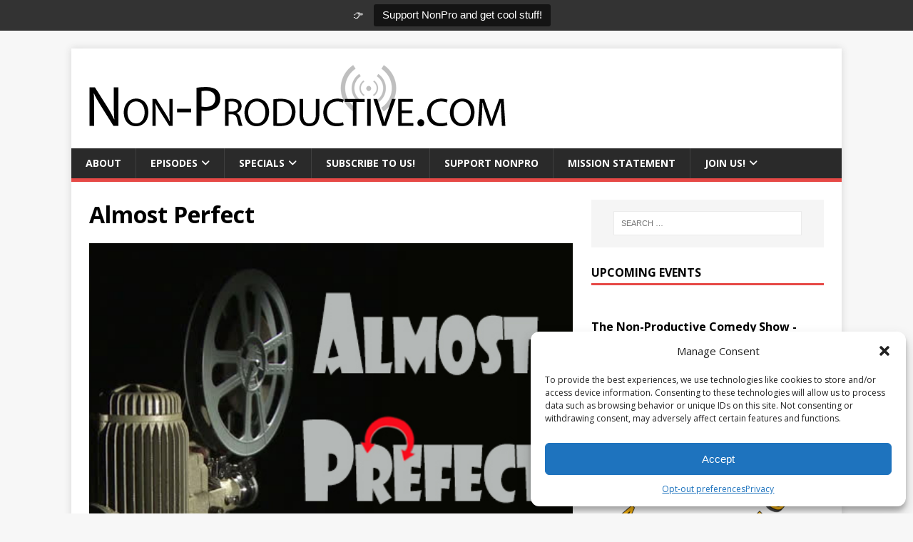

--- FILE ---
content_type: text/html; charset=UTF-8
request_url: https://non-productive.com/movies-that-were-almost-perfect-but-not-quite/almost-perfect/
body_size: 17480
content:
<!DOCTYPE html>
<html class="no-js" lang="en-US">
<head>
<meta charset="UTF-8">
<meta name="viewport" content="width=device-width, initial-scale=1.0">
<link rel="profile" href="https://gmpg.org/xfn/11" />
<meta name='robots' content='index, follow, max-image-preview:large, max-snippet:-1, max-video-preview:-1' />
	<style>img:is([sizes="auto" i], [sizes^="auto," i]) { contain-intrinsic-size: 3000px 1500px }</style>
	
	<!-- This site is optimized with the Yoast SEO plugin v25.3 - https://yoast.com/wordpress/plugins/seo/ -->
	<title>Almost Perfect - Non-Productive.com</title>
	<link rel="canonical" href="https://non-productive.com/movies-that-were-almost-perfect-but-not-quite/almost-perfect/" />
	<meta property="og:locale" content="en_US" />
	<meta property="og:type" content="article" />
	<meta property="og:title" content="Almost Perfect - Non-Productive.com" />
	<meta property="og:url" content="https://non-productive.com/movies-that-were-almost-perfect-but-not-quite/almost-perfect/" />
	<meta property="og:site_name" content="Non-Productive.com" />
	<meta property="article:publisher" content="https://facebook.com/NonPro" />
	<meta property="og:image" content="https://non-productive.com/movies-that-were-almost-perfect-but-not-quite/almost-perfect" />
	<meta property="og:image:width" content="480" />
	<meta property="og:image:height" content="480" />
	<meta property="og:image:type" content="image/jpeg" />
	<meta name="twitter:card" content="summary_large_image" />
	<meta name="twitter:site" content="@NonPro" />
	<script type="application/ld+json" class="yoast-schema-graph">{"@context":"https://schema.org","@graph":[{"@type":"WebPage","@id":"https://non-productive.com/movies-that-were-almost-perfect-but-not-quite/almost-perfect/","url":"https://non-productive.com/movies-that-were-almost-perfect-but-not-quite/almost-perfect/","name":"Almost Perfect - Non-Productive.com","isPartOf":{"@id":"https://non-productive.com/#website"},"primaryImageOfPage":{"@id":"https://non-productive.com/movies-that-were-almost-perfect-but-not-quite/almost-perfect/#primaryimage"},"image":{"@id":"https://non-productive.com/movies-that-were-almost-perfect-but-not-quite/almost-perfect/#primaryimage"},"thumbnailUrl":"https://non-productive.com/wp-content/uploads/2017/05/Almost-Perfect.jpg","datePublished":"2017-05-11T17:23:35+00:00","breadcrumb":{"@id":"https://non-productive.com/movies-that-were-almost-perfect-but-not-quite/almost-perfect/#breadcrumb"},"inLanguage":"en-US","potentialAction":[{"@type":"ReadAction","target":["https://non-productive.com/movies-that-were-almost-perfect-but-not-quite/almost-perfect/"]}]},{"@type":"ImageObject","inLanguage":"en-US","@id":"https://non-productive.com/movies-that-were-almost-perfect-but-not-quite/almost-perfect/#primaryimage","url":"https://non-productive.com/wp-content/uploads/2017/05/Almost-Perfect.jpg","contentUrl":"https://non-productive.com/wp-content/uploads/2017/05/Almost-Perfect.jpg","width":480,"height":480},{"@type":"BreadcrumbList","@id":"https://non-productive.com/movies-that-were-almost-perfect-but-not-quite/almost-perfect/#breadcrumb","itemListElement":[{"@type":"ListItem","position":1,"name":"Home","item":"https://non-productive.com/"},{"@type":"ListItem","position":2,"name":"Movies that were ALMOST PERFECT (But Not Quite)!","item":"https://non-productive.com/movies-that-were-almost-perfect-but-not-quite/"},{"@type":"ListItem","position":3,"name":"Almost Perfect"}]},{"@type":"WebSite","@id":"https://non-productive.com/#website","url":"https://non-productive.com/","name":"Non-Productive.com","description":"We put the &quot;CULT&quot; in Pop-Culture!","publisher":{"@id":"https://non-productive.com/#organization"},"potentialAction":[{"@type":"SearchAction","target":{"@type":"EntryPoint","urlTemplate":"https://non-productive.com/?s={search_term_string}"},"query-input":{"@type":"PropertyValueSpecification","valueRequired":true,"valueName":"search_term_string"}}],"inLanguage":"en-US"},{"@type":"Organization","@id":"https://non-productive.com/#organization","name":"Non-Productive.com","url":"https://non-productive.com/","logo":{"@type":"ImageObject","inLanguage":"en-US","@id":"https://non-productive.com/#/schema/logo/image/","url":"https://non-productive.com/wp-content/uploads/2013/10/Non-Productive-Antenna.gif","contentUrl":"https://non-productive.com/wp-content/uploads/2013/10/Non-Productive-Antenna.gif","width":600,"height":100,"caption":"Non-Productive.com"},"image":{"@id":"https://non-productive.com/#/schema/logo/image/"},"sameAs":["https://facebook.com/NonPro","https://x.com/NonPro","https://instagram.com/NonProShow","https://youtube.com/NonProductive"]}]}</script>
	<!-- / Yoast SEO plugin. -->


<link rel='dns-prefetch' href='//js.stripe.com' />
<link rel='dns-prefetch' href='//stats.wp.com' />
<link rel='dns-prefetch' href='//fonts.googleapis.com' />
<link rel='dns-prefetch' href='//use.fontawesome.com' />
<link rel="alternate" type="application/rss+xml" title="Non-Productive.com &raquo; Feed" href="https://non-productive.com/feed/" />
<link rel="alternate" type="application/rss+xml" title="Non-Productive.com &raquo; Comments Feed" href="https://non-productive.com/comments/feed/" />
<link rel="alternate" type="application/rss+xml" title="Non-Productive.com &raquo; Almost Perfect Comments Feed" href="https://non-productive.com/movies-that-were-almost-perfect-but-not-quite/almost-perfect/feed/" />
<meta name="generator" content="Event Espresso Version 4.10.46.decaf" />
<style id='classic-theme-styles-inline-css' type='text/css'>
/*! This file is auto-generated */
.wp-block-button__link{color:#fff;background-color:#32373c;border-radius:9999px;box-shadow:none;text-decoration:none;padding:calc(.667em + 2px) calc(1.333em + 2px);font-size:1.125em}.wp-block-file__button{background:#32373c;color:#fff;text-decoration:none}
</style>
<style id='jetpack-sharing-buttons-style-inline-css' type='text/css'>
.jetpack-sharing-buttons__services-list{display:flex;flex-direction:row;flex-wrap:wrap;gap:0;list-style-type:none;margin:5px;padding:0}.jetpack-sharing-buttons__services-list.has-small-icon-size{font-size:12px}.jetpack-sharing-buttons__services-list.has-normal-icon-size{font-size:16px}.jetpack-sharing-buttons__services-list.has-large-icon-size{font-size:24px}.jetpack-sharing-buttons__services-list.has-huge-icon-size{font-size:36px}@media print{.jetpack-sharing-buttons__services-list{display:none!important}}.editor-styles-wrapper .wp-block-jetpack-sharing-buttons{gap:0;padding-inline-start:0}ul.jetpack-sharing-buttons__services-list.has-background{padding:1.25em 2.375em}
</style>
<style id='global-styles-inline-css' type='text/css'>
:root{--wp--preset--aspect-ratio--square: 1;--wp--preset--aspect-ratio--4-3: 4/3;--wp--preset--aspect-ratio--3-4: 3/4;--wp--preset--aspect-ratio--3-2: 3/2;--wp--preset--aspect-ratio--2-3: 2/3;--wp--preset--aspect-ratio--16-9: 16/9;--wp--preset--aspect-ratio--9-16: 9/16;--wp--preset--color--black: #000000;--wp--preset--color--cyan-bluish-gray: #abb8c3;--wp--preset--color--white: #ffffff;--wp--preset--color--pale-pink: #f78da7;--wp--preset--color--vivid-red: #cf2e2e;--wp--preset--color--luminous-vivid-orange: #ff6900;--wp--preset--color--luminous-vivid-amber: #fcb900;--wp--preset--color--light-green-cyan: #7bdcb5;--wp--preset--color--vivid-green-cyan: #00d084;--wp--preset--color--pale-cyan-blue: #8ed1fc;--wp--preset--color--vivid-cyan-blue: #0693e3;--wp--preset--color--vivid-purple: #9b51e0;--wp--preset--gradient--vivid-cyan-blue-to-vivid-purple: linear-gradient(135deg,rgba(6,147,227,1) 0%,rgb(155,81,224) 100%);--wp--preset--gradient--light-green-cyan-to-vivid-green-cyan: linear-gradient(135deg,rgb(122,220,180) 0%,rgb(0,208,130) 100%);--wp--preset--gradient--luminous-vivid-amber-to-luminous-vivid-orange: linear-gradient(135deg,rgba(252,185,0,1) 0%,rgba(255,105,0,1) 100%);--wp--preset--gradient--luminous-vivid-orange-to-vivid-red: linear-gradient(135deg,rgba(255,105,0,1) 0%,rgb(207,46,46) 100%);--wp--preset--gradient--very-light-gray-to-cyan-bluish-gray: linear-gradient(135deg,rgb(238,238,238) 0%,rgb(169,184,195) 100%);--wp--preset--gradient--cool-to-warm-spectrum: linear-gradient(135deg,rgb(74,234,220) 0%,rgb(151,120,209) 20%,rgb(207,42,186) 40%,rgb(238,44,130) 60%,rgb(251,105,98) 80%,rgb(254,248,76) 100%);--wp--preset--gradient--blush-light-purple: linear-gradient(135deg,rgb(255,206,236) 0%,rgb(152,150,240) 100%);--wp--preset--gradient--blush-bordeaux: linear-gradient(135deg,rgb(254,205,165) 0%,rgb(254,45,45) 50%,rgb(107,0,62) 100%);--wp--preset--gradient--luminous-dusk: linear-gradient(135deg,rgb(255,203,112) 0%,rgb(199,81,192) 50%,rgb(65,88,208) 100%);--wp--preset--gradient--pale-ocean: linear-gradient(135deg,rgb(255,245,203) 0%,rgb(182,227,212) 50%,rgb(51,167,181) 100%);--wp--preset--gradient--electric-grass: linear-gradient(135deg,rgb(202,248,128) 0%,rgb(113,206,126) 100%);--wp--preset--gradient--midnight: linear-gradient(135deg,rgb(2,3,129) 0%,rgb(40,116,252) 100%);--wp--preset--font-size--small: 13px;--wp--preset--font-size--medium: 20px;--wp--preset--font-size--large: 36px;--wp--preset--font-size--x-large: 42px;--wp--preset--spacing--20: 0.44rem;--wp--preset--spacing--30: 0.67rem;--wp--preset--spacing--40: 1rem;--wp--preset--spacing--50: 1.5rem;--wp--preset--spacing--60: 2.25rem;--wp--preset--spacing--70: 3.38rem;--wp--preset--spacing--80: 5.06rem;--wp--preset--shadow--natural: 6px 6px 9px rgba(0, 0, 0, 0.2);--wp--preset--shadow--deep: 12px 12px 50px rgba(0, 0, 0, 0.4);--wp--preset--shadow--sharp: 6px 6px 0px rgba(0, 0, 0, 0.2);--wp--preset--shadow--outlined: 6px 6px 0px -3px rgba(255, 255, 255, 1), 6px 6px rgba(0, 0, 0, 1);--wp--preset--shadow--crisp: 6px 6px 0px rgba(0, 0, 0, 1);}:where(.is-layout-flex){gap: 0.5em;}:where(.is-layout-grid){gap: 0.5em;}body .is-layout-flex{display: flex;}.is-layout-flex{flex-wrap: wrap;align-items: center;}.is-layout-flex > :is(*, div){margin: 0;}body .is-layout-grid{display: grid;}.is-layout-grid > :is(*, div){margin: 0;}:where(.wp-block-columns.is-layout-flex){gap: 2em;}:where(.wp-block-columns.is-layout-grid){gap: 2em;}:where(.wp-block-post-template.is-layout-flex){gap: 1.25em;}:where(.wp-block-post-template.is-layout-grid){gap: 1.25em;}.has-black-color{color: var(--wp--preset--color--black) !important;}.has-cyan-bluish-gray-color{color: var(--wp--preset--color--cyan-bluish-gray) !important;}.has-white-color{color: var(--wp--preset--color--white) !important;}.has-pale-pink-color{color: var(--wp--preset--color--pale-pink) !important;}.has-vivid-red-color{color: var(--wp--preset--color--vivid-red) !important;}.has-luminous-vivid-orange-color{color: var(--wp--preset--color--luminous-vivid-orange) !important;}.has-luminous-vivid-amber-color{color: var(--wp--preset--color--luminous-vivid-amber) !important;}.has-light-green-cyan-color{color: var(--wp--preset--color--light-green-cyan) !important;}.has-vivid-green-cyan-color{color: var(--wp--preset--color--vivid-green-cyan) !important;}.has-pale-cyan-blue-color{color: var(--wp--preset--color--pale-cyan-blue) !important;}.has-vivid-cyan-blue-color{color: var(--wp--preset--color--vivid-cyan-blue) !important;}.has-vivid-purple-color{color: var(--wp--preset--color--vivid-purple) !important;}.has-black-background-color{background-color: var(--wp--preset--color--black) !important;}.has-cyan-bluish-gray-background-color{background-color: var(--wp--preset--color--cyan-bluish-gray) !important;}.has-white-background-color{background-color: var(--wp--preset--color--white) !important;}.has-pale-pink-background-color{background-color: var(--wp--preset--color--pale-pink) !important;}.has-vivid-red-background-color{background-color: var(--wp--preset--color--vivid-red) !important;}.has-luminous-vivid-orange-background-color{background-color: var(--wp--preset--color--luminous-vivid-orange) !important;}.has-luminous-vivid-amber-background-color{background-color: var(--wp--preset--color--luminous-vivid-amber) !important;}.has-light-green-cyan-background-color{background-color: var(--wp--preset--color--light-green-cyan) !important;}.has-vivid-green-cyan-background-color{background-color: var(--wp--preset--color--vivid-green-cyan) !important;}.has-pale-cyan-blue-background-color{background-color: var(--wp--preset--color--pale-cyan-blue) !important;}.has-vivid-cyan-blue-background-color{background-color: var(--wp--preset--color--vivid-cyan-blue) !important;}.has-vivid-purple-background-color{background-color: var(--wp--preset--color--vivid-purple) !important;}.has-black-border-color{border-color: var(--wp--preset--color--black) !important;}.has-cyan-bluish-gray-border-color{border-color: var(--wp--preset--color--cyan-bluish-gray) !important;}.has-white-border-color{border-color: var(--wp--preset--color--white) !important;}.has-pale-pink-border-color{border-color: var(--wp--preset--color--pale-pink) !important;}.has-vivid-red-border-color{border-color: var(--wp--preset--color--vivid-red) !important;}.has-luminous-vivid-orange-border-color{border-color: var(--wp--preset--color--luminous-vivid-orange) !important;}.has-luminous-vivid-amber-border-color{border-color: var(--wp--preset--color--luminous-vivid-amber) !important;}.has-light-green-cyan-border-color{border-color: var(--wp--preset--color--light-green-cyan) !important;}.has-vivid-green-cyan-border-color{border-color: var(--wp--preset--color--vivid-green-cyan) !important;}.has-pale-cyan-blue-border-color{border-color: var(--wp--preset--color--pale-cyan-blue) !important;}.has-vivid-cyan-blue-border-color{border-color: var(--wp--preset--color--vivid-cyan-blue) !important;}.has-vivid-purple-border-color{border-color: var(--wp--preset--color--vivid-purple) !important;}.has-vivid-cyan-blue-to-vivid-purple-gradient-background{background: var(--wp--preset--gradient--vivid-cyan-blue-to-vivid-purple) !important;}.has-light-green-cyan-to-vivid-green-cyan-gradient-background{background: var(--wp--preset--gradient--light-green-cyan-to-vivid-green-cyan) !important;}.has-luminous-vivid-amber-to-luminous-vivid-orange-gradient-background{background: var(--wp--preset--gradient--luminous-vivid-amber-to-luminous-vivid-orange) !important;}.has-luminous-vivid-orange-to-vivid-red-gradient-background{background: var(--wp--preset--gradient--luminous-vivid-orange-to-vivid-red) !important;}.has-very-light-gray-to-cyan-bluish-gray-gradient-background{background: var(--wp--preset--gradient--very-light-gray-to-cyan-bluish-gray) !important;}.has-cool-to-warm-spectrum-gradient-background{background: var(--wp--preset--gradient--cool-to-warm-spectrum) !important;}.has-blush-light-purple-gradient-background{background: var(--wp--preset--gradient--blush-light-purple) !important;}.has-blush-bordeaux-gradient-background{background: var(--wp--preset--gradient--blush-bordeaux) !important;}.has-luminous-dusk-gradient-background{background: var(--wp--preset--gradient--luminous-dusk) !important;}.has-pale-ocean-gradient-background{background: var(--wp--preset--gradient--pale-ocean) !important;}.has-electric-grass-gradient-background{background: var(--wp--preset--gradient--electric-grass) !important;}.has-midnight-gradient-background{background: var(--wp--preset--gradient--midnight) !important;}.has-small-font-size{font-size: var(--wp--preset--font-size--small) !important;}.has-medium-font-size{font-size: var(--wp--preset--font-size--medium) !important;}.has-large-font-size{font-size: var(--wp--preset--font-size--large) !important;}.has-x-large-font-size{font-size: var(--wp--preset--font-size--x-large) !important;}
:where(.wp-block-post-template.is-layout-flex){gap: 1.25em;}:where(.wp-block-post-template.is-layout-grid){gap: 1.25em;}
:where(.wp-block-columns.is-layout-flex){gap: 2em;}:where(.wp-block-columns.is-layout-grid){gap: 2em;}
:root :where(.wp-block-pullquote){font-size: 1.5em;line-height: 1.6;}
</style>
<style id='akismet-widget-style-inline-css' type='text/css'>

			.a-stats {
				--akismet-color-mid-green: #357b49;
				--akismet-color-white: #fff;
				--akismet-color-light-grey: #f6f7f7;

				max-width: 350px;
				width: auto;
			}

			.a-stats * {
				all: unset;
				box-sizing: border-box;
			}

			.a-stats strong {
				font-weight: 600;
			}

			.a-stats a.a-stats__link,
			.a-stats a.a-stats__link:visited,
			.a-stats a.a-stats__link:active {
				background: var(--akismet-color-mid-green);
				border: none;
				box-shadow: none;
				border-radius: 8px;
				color: var(--akismet-color-white);
				cursor: pointer;
				display: block;
				font-family: -apple-system, BlinkMacSystemFont, 'Segoe UI', 'Roboto', 'Oxygen-Sans', 'Ubuntu', 'Cantarell', 'Helvetica Neue', sans-serif;
				font-weight: 500;
				padding: 12px;
				text-align: center;
				text-decoration: none;
				transition: all 0.2s ease;
			}

			/* Extra specificity to deal with TwentyTwentyOne focus style */
			.widget .a-stats a.a-stats__link:focus {
				background: var(--akismet-color-mid-green);
				color: var(--akismet-color-white);
				text-decoration: none;
			}

			.a-stats a.a-stats__link:hover {
				filter: brightness(110%);
				box-shadow: 0 4px 12px rgba(0, 0, 0, 0.06), 0 0 2px rgba(0, 0, 0, 0.16);
			}

			.a-stats .count {
				color: var(--akismet-color-white);
				display: block;
				font-size: 1.5em;
				line-height: 1.4;
				padding: 0 13px;
				white-space: nowrap;
			}
		
</style>
<link rel='stylesheet' id='wpo_min-header-0-css' href='https://non-productive.com/wp-content/cache/wpo-minify/1749562614/assets/wpo-minify-header-56ec06df.min.css' type='text/css' media='all' />
<script type="text/javascript" src="https://non-productive.com/wp-includes/js/dist/hooks.min.js" id="wp-hooks-js"></script>
<script type="text/javascript" src="https://non-productive.com/wp-includes/js/dist/i18n.min.js" id="wp-i18n-js"></script>
<script type="text/javascript" id="wp-i18n-js-after">
/* <![CDATA[ */
wp.i18n.setLocaleData( { 'text direction\u0004ltr': [ 'ltr' ] } );
/* ]]> */
</script>
<script type="text/javascript" src="https://non-productive.com/wp-includes/js/jquery/jquery.min.js" id="jquery-core-js"></script>
<script type="text/javascript" src="https://non-productive.com/wp-includes/js/jquery/jquery-migrate.min.js" id="jquery-migrate-js"></script>
<script type="text/javascript" id="topbar_frontjs-js-extra">
/* <![CDATA[ */
var tpbr_settings = {"fixed":"fixed","user_who":"notloggedin","guests_or_users":"all","message":"\ud83d\udc49","status":"active","yn_button":"button","color":"#333333","button_text":"Support NonPro and get cool stuff!","button_url":"\/patreon","button_behavior":"samewindow","is_admin_bar":"no","detect_sticky":"0"};
/* ]]> */
</script>
<script type="text/javascript" src="https://non-productive.com/wp-content/plugins/top-bar/inc/../js/tpbr_front.min.js" id="topbar_frontjs-js"></script>
<script type="text/javascript" id="give-stripe-js-js-extra">
/* <![CDATA[ */
var give_stripe_vars = {"zero_based_currency":"","zero_based_currencies_list":["JPY","KRW","CLP","ISK","BIF","DJF","GNF","KHR","KPW","LAK","LKR","MGA","MZN","VUV"],"sitename":"","checkoutBtnTitle":"Donate","publishable_key":"pk_live_51Ncum2F9ZweeBzCF8Hva05A5RF3MDHWukg2bmNuAIdi6OQit5TXfOkd1k7PhyAD98ylMSt6e8trlQvUTTfJKzPFW00RwpaKJEm","checkout_image":"","checkout_address":"","checkout_processing_text":"Donation Processing...","give_version":"3.21.1","cc_fields_format":"multi","card_number_placeholder_text":"Card Number","card_cvc_placeholder_text":"CVC","donate_button_text":"Donate Now","element_font_styles":{"cssSrc":false},"element_base_styles":{"color":"#32325D","fontWeight":500,"fontSize":"16px","fontSmoothing":"antialiased","::placeholder":{"color":"#222222"},":-webkit-autofill":{"color":"#e39f48"}},"element_complete_styles":{},"element_empty_styles":{},"element_invalid_styles":{},"float_labels":"","base_country":"US","preferred_locale":"en"};
/* ]]> */
</script>
<script type="text/javascript" src="https://js.stripe.com/v3/" id="give-stripe-js-js"></script>
<script type="text/javascript" src="https://non-productive.com/wp-content/plugins/give/assets/dist/js/give-stripe.js" id="give-stripe-onpage-js-js"></script>
<script type="text/javascript" id="give-js-extra">
/* <![CDATA[ */
var give_global_vars = {"ajaxurl":"https:\/\/non-productive.com\/wp-admin\/admin-ajax.php","checkout_nonce":"8b777dcb6b","currency":"USD","currency_sign":"$","currency_pos":"before","thousands_separator":",","decimal_separator":".","no_gateway":"Please select a payment method.","bad_minimum":"The minimum custom donation amount for this form is","bad_maximum":"The maximum custom donation amount for this form is","general_loading":"Loading...","purchase_loading":"Please Wait...","textForOverlayScreen":"<h3>Processing...<\/h3><p>This will only take a second!<\/p>","number_decimals":"2","is_test_mode":"","give_version":"3.21.1","magnific_options":{"main_class":"give-modal","close_on_bg_click":false},"form_translation":{"payment-mode":"Please select payment mode.","give_first":"Please enter your first name.","give_last":"Please enter your last name.","give_email":"Please enter a valid email address.","give_user_login":"Invalid email address or username.","give_user_pass":"Enter a password.","give_user_pass_confirm":"Enter the password confirmation.","give_agree_to_terms":"You must agree to the terms and conditions."},"confirm_email_sent_message":"Please check your email and click on the link to access your complete donation history.","ajax_vars":{"ajaxurl":"https:\/\/non-productive.com\/wp-admin\/admin-ajax.php","ajaxNonce":"f686168551","loading":"Loading","select_option":"Please select an option","default_gateway":"paypal-commerce","permalinks":"1","number_decimals":2},"cookie_hash":"08ac83ec3396196aeabb9931ec45c57b","session_nonce_cookie_name":"wp-give_session_reset_nonce_08ac83ec3396196aeabb9931ec45c57b","session_cookie_name":"wp-give_session_08ac83ec3396196aeabb9931ec45c57b","delete_session_nonce_cookie":"0"};
var giveApiSettings = {"root":"https:\/\/non-productive.com\/wp-json\/give-api\/v2\/","rest_base":"give-api\/v2"};
/* ]]> */
</script>
<script type="text/javascript" src="https://non-productive.com/wp-content/plugins/give/assets/dist/js/give.js" id="give-js"></script>
<script type="text/javascript" id="mh-scripts-js-extra">
/* <![CDATA[ */
var mh_magazine = {"text":{"toggle_menu":"Toggle Menu"}};
/* ]]> */
</script>
<script type="text/javascript" src="https://non-productive.com/wp-content/themes/mh-magazine-lite/js/scripts.js" id="mh-scripts-js"></script>
<script type="text/javascript" src="https://non-productive.com/wp-content/plugins/simple-tags/assets/frontend/js/frontend.js" id="taxopress-frontend-js-js"></script>
<link rel="https://api.w.org/" href="https://non-productive.com/wp-json/" /><link rel="alternate" title="JSON" type="application/json" href="https://non-productive.com/wp-json/wp/v2/media/12427" /><link rel="EditURI" type="application/rsd+xml" title="RSD" href="https://non-productive.com/xmlrpc.php?rsd" />
<meta name="generator" content="WordPress 6.8.3" />
<meta name="generator" content="Seriously Simple Podcasting 3.10.3" />
<link rel='shortlink' href='https://non-productive.com/?p=12427' />
<link rel="alternate" title="oEmbed (JSON)" type="application/json+oembed" href="https://non-productive.com/wp-json/oembed/1.0/embed?url=https%3A%2F%2Fnon-productive.com%2Fmovies-that-were-almost-perfect-but-not-quite%2Falmost-perfect%2F" />
<link rel="alternate" title="oEmbed (XML)" type="text/xml+oembed" href="https://non-productive.com/wp-json/oembed/1.0/embed?url=https%3A%2F%2Fnon-productive.com%2Fmovies-that-were-almost-perfect-but-not-quite%2Falmost-perfect%2F&#038;format=xml" />

<link rel="alternate" type="application/rss+xml" title="Podcast RSS feed" href="https://non-productive.com/feed/podcast" />

<meta name="generator" content="Give v3.21.1" />
	<style>img#wpstats{display:none}</style>
					<style>.cmplz-hidden {
					display: none !important;
				}</style><!--[if lt IE 9]>
<script src="https://non-productive.com/wp-content/themes/mh-magazine-lite/js/css3-mediaqueries.js"></script>
<![endif]-->
<link rel="icon" href="https://non-productive.com/wp-content/uploads/2022/07/cropped-android-chrome-512x512-1-32x32.png" sizes="32x32" />
<link rel="icon" href="https://non-productive.com/wp-content/uploads/2022/07/cropped-android-chrome-512x512-1-192x192.png" sizes="192x192" />
<link rel="apple-touch-icon" href="https://non-productive.com/wp-content/uploads/2022/07/cropped-android-chrome-512x512-1-180x180.png" />
<meta name="msapplication-TileImage" content="https://non-productive.com/wp-content/uploads/2022/07/cropped-android-chrome-512x512-1-270x270.png" />
		<style type="text/css" id="wp-custom-css">
			.ee-event-datetimes-ul {
	display: none;
}		</style>
			<!-- Best Social Tools Stuff -->
<div id="fb-root"></div>
<script type="text/plain" data-service="facebook" data-category="marketing">(function(d, s, id) {
  var js, fjs = d.getElementsByTagName(s)[0];
  if (d.getElementById(id)) return;
  js = d.createElement(s); js.id = id;
  js.src = "//connect.facebook.net/en_US/all.js#xfbml=1&appId=6608613938";
  fjs.parentNode.insertBefore(js, fjs);
}(document, 'script', 'facebook-jssdk'));</script>
<script type="text/javascript">
  (function() {
    var po = document.createElement('script'); po.type = 'text/javascript'; po.async = true;
    po.src = 'https://apis.google.com/js/plusone.js';
    var s = document.getElementsByTagName('script')[0]; s.parentNode.insertBefore(po, s);
  })();
</script>
<!-- Place this Google Plus tag in the <head> of your document-->
<link href="https://plus.google.com/101943272386241859278/" rel="publisher" />
<script type="text/javascript" src="https://apis.google.com/js/plusone.js"></script>
	<!-- Best Social Tools Stuff End -->
	<!-- Listen Live Popup -->
<SCRIPT LANGUAGE="JavaScript">
<!-- Begin
function popUp(URL) {
day = new Date();
id = day.getTime();
eval("page" + id + " = window.open(URL, '" + id + "', 'toolbar=0,scrollbars=0,location=0,statusbar=0,menubar=0,resizable=0,width=900,height=650,left = 362,top = 334');");
}
// End -->
</script>
	<!-- Listen Live Popup End -->
<meta property="og:image" content="https://non-productive.com/wp-content/uploads/2015/03/NonPro-ITunes.jpg">
<meta property="og:image:type" content="image/jpg">
<meta property="og:image:width" content="1400">
<meta property="og:image:height" content="1400">
</head>
<body data-cmplz=1 id="mh-mobile" class="attachment wp-singular attachment-template-default single single-attachment postid-12427 attachmentid-12427 attachment-jpeg wp-custom-logo wp-theme-mh-magazine-lite wp-child-theme-nonpro_child mh-right-sb" itemscope="itemscope" itemtype="https://schema.org/WebPage">
<div class="mh-container mh-container-outer">
<div class="mh-header-mobile-nav mh-clearfix"></div>
<header class="mh-header" itemscope="itemscope" itemtype="https://schema.org/WPHeader">
	<div class="mh-container mh-container-inner mh-row mh-clearfix">
		<div class="mh-custom-header mh-clearfix">
<div class="mh-site-identity">
<div class="mh-site-logo" role="banner" itemscope="itemscope" itemtype="https://schema.org/Brand">
<a href="https://non-productive.com/" class="custom-logo-link" rel="home"><img width="600" height="100" src="https://non-productive.com/wp-content/uploads/2013/10/Non-Productive-Antenna.gif" class="custom-logo" alt="Non-Productive.com" decoding="async" fetchpriority="high" /></a></div>
</div>
</div>
	</div>
	<div class="mh-main-nav-wrap">
		<nav class="mh-navigation mh-main-nav mh-container mh-container-inner mh-clearfix" itemscope="itemscope" itemtype="https://schema.org/SiteNavigationElement">
			<div class="menu-main-menu-container"><ul id="menu-main-menu" class="menu"><li id="menu-item-9976" class="menu-item menu-item-type-post_type menu-item-object-page menu-item-9976"><a href="https://non-productive.com/about/">About</a></li>
<li id="menu-item-9991" class="menu-item menu-item-type-custom menu-item-object-custom menu-item-has-children menu-item-9991"><a href="/podcasts/">Episodes</a>
<ul class="sub-menu">
	<li id="menu-item-12437" class="menu-item menu-item-type-custom menu-item-object-custom menu-item-12437"><a href="/podcasts/"><i class="fab fa-microphone"></i> Latest Episodes!</a></li>
	<li id="menu-item-16634" class="menu-item menu-item-type-post_type menu-item-object-page menu-item-16634"><a href="https://non-productive.com/adventures-in-collecting/">🤖 Adventures in Collecting</a></li>
	<li id="menu-item-19921" class="menu-item menu-item-type-post_type menu-item-object-page menu-item-19921"><a href="https://non-productive.com/animelunch/">🇯🇵 Anime Lunch</a></li>
	<li id="menu-item-15468" class="menu-item menu-item-type-post_type menu-item-object-page menu-item-15468"><a href="https://non-productive.com/dnicrew/">🎲 *Dungeon Not Included</a></li>
	<li id="menu-item-15934" class="menu-item menu-item-type-post_type menu-item-object-page menu-item-15934"><a href="https://non-productive.com/honeymooners/">🌝 The Honeymooners Podcast</a></li>
	<li id="menu-item-10496" class="menu-item menu-item-type-post_type menu-item-object-page menu-item-10496"><a href="https://non-productive.com/nearmint/">💬 Near Mint</a></li>
	<li id="menu-item-19577" class="menu-item menu-item-type-post_type menu-item-object-page menu-item-19577"><a href="https://non-productive.com/pixelpitch/">🎮 Pixel Pitch Podcast</a></li>
	<li id="menu-item-16146" class="menu-item menu-item-type-post_type menu-item-object-page menu-item-16146"><a href="https://non-productive.com/sideadventures/">⚔️ Side Adventures</a></li>
	<li id="menu-item-14850" class="menu-item menu-item-type-post_type menu-item-object-page menu-item-14850"><a href="https://non-productive.com/snlnerds/">🤣 SNL Nerds</a></li>
	<li id="menu-item-12443" class="menu-item menu-item-type-post_type menu-item-object-page menu-item-12443"><a href="https://non-productive.com/trailerdump/">⏩ Trailer Dump</a></li>
	<li id="menu-item-12435" class="menu-item menu-item-type-custom menu-item-object-custom menu-item-has-children menu-item-12435"><a href="/episodes/"><i class="fab fa-vault"></i> Archived Series!</a>
	<ul class="sub-menu">
		<li id="menu-item-12448" class="menu-item menu-item-type-post_type menu-item-object-page menu-item-12448"><a href="https://non-productive.com/alternegro/">Alter Negro Show</a></li>
		<li id="menu-item-10726" class="menu-item menu-item-type-post_type menu-item-object-page menu-item-10726"><a href="https://non-productive.com/bestofthree/">Best of Three</a></li>
		<li id="menu-item-9979" class="menu-item menu-item-type-post_type menu-item-object-page menu-item-9979"><a href="https://non-productive.com/geekademia/">Geekademia</a></li>
		<li id="menu-item-9980" class="menu-item menu-item-type-post_type menu-item-object-page menu-item-9980"><a href="https://non-productive.com/linecutters/">Line Cutters</a></li>
		<li id="menu-item-9982" class="menu-item menu-item-type-post_type menu-item-object-page menu-item-9982"><a href="https://non-productive.com/loudidiots/">Loud Idiots</a></li>
		<li id="menu-item-13660" class="menu-item menu-item-type-post_type menu-item-object-page menu-item-13660"><a href="https://non-productive.com/playablecharacters/">Playable Characters</a></li>
		<li id="menu-item-13913" class="menu-item menu-item-type-post_type menu-item-object-page menu-item-13913"><a href="https://non-productive.com/wrestling-recap/">Wrestling Recap</a></li>
	</ul>
</li>
</ul>
</li>
<li id="menu-item-15084" class="menu-item menu-item-type-custom menu-item-object-custom menu-item-has-children menu-item-15084"><a href="/specials">Specials</a>
<ul class="sub-menu">
	<li id="menu-item-16073" class="menu-item menu-item-type-post_type menu-item-object-page menu-item-16073"><a href="https://non-productive.com/bookclub/">📚 Book Club!</a></li>
	<li id="menu-item-15085" class="menu-item menu-item-type-post_type menu-item-object-page menu-item-15085"><a href="https://non-productive.com/gamergrooves/">Gamer Grooves</a></li>
	<li id="menu-item-15097" class="menu-item menu-item-type-post_type menu-item-object-page menu-item-15097"><a href="https://non-productive.com/women-in-fiction/">March Madness: Women in Fiction</a></li>
</ul>
</li>
<li id="menu-item-11996" class="menu-item menu-item-type-post_type menu-item-object-page menu-item-11996"><a href="https://non-productive.com/subscribe/">Subscribe to Us!</a></li>
<li id="menu-item-11959" class="menu-item menu-item-type-custom menu-item-object-custom menu-item-11959"><a href="https://www.patreon.com/nonpro">Support NonPro</a></li>
<li id="menu-item-12728" class="menu-item menu-item-type-post_type menu-item-object-page menu-item-12728"><a href="https://non-productive.com/through-troubled-times-we-listen/">Mission Statement</a></li>
<li id="menu-item-15905" class="menu-item menu-item-type-post_type menu-item-object-page menu-item-has-children menu-item-15905"><a href="https://non-productive.com/club/">Join Us!</a>
<ul class="sub-menu">
	<li id="menu-item-15907" class="menu-item menu-item-type-custom menu-item-object-custom menu-item-15907"><a href="https://facebook.com/groups/nonpro">Facebook Group <i class="fab fa-facebook"></i></a></li>
	<li id="menu-item-15908" class="menu-item menu-item-type-custom menu-item-object-custom menu-item-15908"><a href="https://discord.gg/ZX6a8Ep">discord <i class="fab fa-discord"></i></a></li>
	<li id="menu-item-15906" class="menu-item menu-item-type-custom menu-item-object-custom menu-item-15906"><a href="https://www.reddit.com/r/NonPro">reddit <i class="fab fa-reddit"></i></a></li>
</ul>
</li>
</ul></div>		</nav>
	</div>
</header><div class="mh-wrapper mh-clearfix">
	<div id="main-content" class="mh-content" role="main">			<article id="post-12427" class="post-12427 attachment type-attachment status-inherit hentry">
				<header class="entry-header">
					<h1 class="entry-title">Almost Perfect</h1>				</header>
				<figure class="entry-thumbnail">
										<a href="https://non-productive.com/wp-content/uploads/2017/05/Almost-Perfect.jpg" title="Almost Perfect" rel="attachment" target="_blank">
						<img src="https://non-productive.com/wp-content/uploads/2017/05/Almost-Perfect.jpg" width="480" height="480" class="attachment-medium" alt="Almost Perfect" />
					</a>
									</figure>
							</article><nav class="mh-post-nav mh-row mh-clearfix" itemscope="itemscope" itemtype="https://schema.org/SiteNavigationElement">
<div class="mh-col-1-2 mh-post-nav-item mh-post-nav-prev">
<a href="https://non-productive.com/movies-that-were-almost-perfect-but-not-quite/"><span>Back to article</span></a></div>
<div class="mh-col-1-2 mh-post-nav-item mh-post-nav-next">
</div>
</nav>
<div id='facebook_comments' style=''><!--Facebook Comments By social Comments http://en.bainternet.info -->
<style type="text/css">.fb-comments, .fb-comments span, .fb-comments iframe {width: 100% !important;}</style>
<div id="fb-root"></div>
<script type="text/plain" data-service="facebook" data-category="marketing">(function(d, s, id) {
  var js, fjs = d.getElementsByTagName(s)[0];
  if (d.getElementById(id)) return;
  js = d.createElement(s); js.id = id;
  js.src = "//connect.facebook.net/en_US/all.js#xfbml=1&appId=";
  fjs.parentNode.insertBefore(js, fjs);
}(document, 'script', 'facebook-jssdk'));</script>
<div class="fb-comments" data-href="https://non-productive.com/movies-that-were-almost-perfect-but-not-quite/almost-perfect/"; data-width="470" data-order-by="reverse_time" data-num-posts="10" data-colorscheme="light"></div></div><!-- #facebook --><div id='gplus_comments' style=''><!--Google Plus Comments By social Comments http://en.bainternet.info -->
<style type="text/css">#gplus_comments, #plusonecomments, #plusonecomments iframe {width: 99% !important;}</style>
<script type="text/javascript" src="https://apis.google.com/js/plusone.js"></script>
<div id="plusonecomments"></div>
<script type="text/javascript">
  window.setTimeout(function() {
    var id = 'plusonecomments';
    var divWidth = document.getElementById(id).offsetWidth;
    var width = !!divWidth ? Math.min(divWidth, 750) : 600;
    var url = "https://non-productive.com/movies-that-were-almost-perfect-but-not-quite/almost-perfect/";
    var moderationUrl = "";
    var moderationMode = "FILTERED_POSTMOD";
    gapi.comments.render(id, {
        'href': url,
        'first_party_property': 'BLOGGER',
        'legacy_comment_moderation_url': moderationUrl,
        'view_type': moderationMode,
        'width': width,
        'height' : '200'
    });
  }, 10);
  //fix height and width
  jQuery(window).load(function() {
    jQuery("#plusonecomments").css({
        'height': '',
        'width' : '99%'
    });
    jQuery("#plusonecomments iframe").css({
        'height': '',
        'min-height': '300px',
        'width': '99%'
    });
    
  });
  function loog(){console.log('sssss');}
</script></div><!-- #gplus --><div id='wp_comments' style=''></div><!-- #wp --><div id='disqus_comments' style=''><!--Disqus Comments By social Comments http://en.bainternet.info -->
 <div id="disqus_thread"></div>
<script data-service="disqus" data-category="marketing" type="text/plain">
    var disqus_shortname = ''; 
    /* * * DON'T EDIT BELOW THIS LINE * * */
    (function() {
        var dsq = document.createElement('script'); dsq.type = 'text/javascript'; dsq.async = true;
        dsq.src = '//' + disqus_shortname + '.disqus.com/embed.js';
        (document.getElementsByTagName('head')[0] || document.getElementsByTagName('body')[0]).appendChild(dsq);
    })();
</script>
<noscript>Please enable JavaScript to view the <a href="http://disqus.com/?ref_noscript">comments powered by Disqus.</a></noscript></div><!-- #disqus -->	</div>
	<aside class="mh-widget-col-1 mh-sidebar" itemscope="itemscope" itemtype="https://schema.org/WPSideBar"><div id="search-2" class="mh-widget widget_search"><form role="search" method="get" class="search-form" action="https://non-productive.com/">
				<label>
					<span class="screen-reader-text">Search for:</span>
					<input type="search" class="search-field" placeholder="Search &hellip;" value="" name="s" />
				</label>
				<input type="submit" class="search-submit" value="Search" />
			</form></div><div id="ee-upcoming-events-widget-3" class="mh-widget widget_ee-upcoming-events-widget"><h4 class="mh-widget-title"><span class="mh-widget-title-inner"><a href="https://non-productive.com/events/">Upcoming Events</a></span></h4>
            <ul class="ee-upcoming-events-widget-ul">
                
                <li id="ee-upcoming-events-widget-li-23350" class="ee-upcoming-events-widget-li">
                    <h5 class="ee-upcoming-events-widget-title-h5">
                        <a class="ee-widget-event-name-a two-line" href="https://non-productive.com/events/the-non-productive-comedy-show-coming-soon/">
                            The Non-Productive Comedy Show - Coming Soon!
                        </a>
                    </h5>
                    
                <div class="ee-upcoming-events-widget-img-dv">
                    <a class="ee-upcoming-events-widget-img" href="https://non-productive.com/events/the-non-productive-comedy-show-coming-soon/">
                        <img width="300" height="300" src="https://non-productive.com/wp-content/uploads/2023/12/The-NonPro-Comedy-Show-Logo-300x300.png" class="attachment-medium size-medium wp-post-image" alt="" loading="lazy" />
                    </a>
                </div><ul id="ee-event-datetimes-ul-12427" class="ee-event-datetimes-ul ee-clearfix">
                    <li id="ee-event-datetimes-li-13" class="ee-event-datetimes-li ee-event-datetimes-li-DTU">
                        
                        <span class="dashicons dashicons-calendar"></span>
                        <span class="ee-event-datetimes-li-daterange">December&nbsp;14,&nbsp;2525</span>
                        <br />
                        <span class="dashicons dashicons-clock"></span>
                        <span class="ee-event-datetimes-li-timerange">8:00&nbsp;pm - 10:00&nbsp;pm</span>
                        <form id="download-iCal-frm-13" class="download-iCal-frm" action="https://non-productive.com?ee=download_ics_file&amp;ics_id=13" method="post"><input type="submit" class="ee-ical-sbmt" value="&#xf145;" title="Add to iCal Calendar" /></form>
                    </li></ul><p style="margin-top: .5em">Signup for our mailing list to get informed when our next live show will be. Get notified when tickets go on sale!</p>
                </li>
            </ul></div><div id="custom_html-6" class="widget_text mh-widget widget_custom_html"><h4 class="mh-widget-title"><span class="mh-widget-title-inner">Series Highlight</span></h4><div class="textwidget custom-html-widget"><p align="center"><a href="/staff-meeting/" style="width: 270 px; height: 172 px;"><img src="https://non-productive.com/wp-content/uploads/2026/01/Staff-Meeting-Announcement-THUR.jpg" alt="STAFF MEETING!!"/></a></p>

<p align="center"><a href="/adventures-in-collecting/" style="width: 270 px; height: 172 px;"><img src="https://non-productive.com/wp-content/uploads/2019/11/Adventures-in-Collecting-banner-e1572878649894.jpg" alt="ADVENTUERS IN COLLECTING"/></a></p>

<p align="center"><a href="/nearmint/" style="width: 270 px; height: 135 px;"><img src="https://non-productive.com/wp-content/uploads/2017/12/Near-Mint-navigation.jpg" alt="NEAR MINT"/></a></p></div></div><div id="postsfromcategorywidget-2" class="mh-widget widget_postsfromcategorywidget"><h4 class="mh-widget-title"><span class="mh-widget-title-inner">Latest Episodes!</span></h4><div class="post-cat-widget"><center>
<a href="https://non-productive.com/snl-nerds-episode-371-finn-wolfhard-and-aap-rocky/"><img width="300" height="200" src="https://non-productive.com/wp-content/uploads/2026/01/SNL-Finn-Wolfhard-300x200.jpg" class="attachment-medium size-medium wp-post-image" alt="" decoding="async" loading="lazy" srcset="https://non-productive.com/wp-content/uploads/2026/01/SNL-Finn-Wolfhard-300x200.jpg 300w, https://non-productive.com/wp-content/uploads/2026/01/SNL-Finn-Wolfhard-1024x683.jpg 1024w, https://non-productive.com/wp-content/uploads/2026/01/SNL-Finn-Wolfhard-768x512.jpg 768w, https://non-productive.com/wp-content/uploads/2026/01/SNL-Finn-Wolfhard-1536x1024.jpg 1536w, https://non-productive.com/wp-content/uploads/2026/01/SNL-Finn-Wolfhard.jpg 1581w" sizes="auto, (max-width: 300px) 100vw, 300px" /></a>
</center>
<br />
<center><h3 class="post-title"><a href="https://non-productive.com/snl-nerds-episode-371-finn-wolfhard-and-aap-rocky/">SNL Nerds &#8211; Episode 371 &#8211; Finn Wolfhard and A$AP Rocky</a></h3></center>
<br />
<div class="post-excerpt">
SNL is back for 2026, and SNL Nerds John and Darin are here to cover it! Stranger Things&#8217; Finn Wolfhard and A$AP Rocky make their <a class="mh-excerpt-more" href="https://non-productive.com/snl-nerds-episode-371-finn-wolfhard-and-aap-rocky/" title="SNL Nerds &#8211; Episode 371 &#8211; Finn Wolfhard and A$AP Rocky">[...]</a>
</div>
<br /><center>
<a href="https://non-productive.com/the-honeymooners-podcast-episode-151/"><img width="300" height="244" src="https://non-productive.com/wp-content/uploads/2026/01/HMP-151-300x244.jpeg" class="attachment-medium size-medium wp-post-image" alt="" decoding="async" loading="lazy" srcset="https://non-productive.com/wp-content/uploads/2026/01/HMP-151-300x244.jpeg 300w, https://non-productive.com/wp-content/uploads/2026/01/HMP-151-1024x832.jpeg 1024w, https://non-productive.com/wp-content/uploads/2026/01/HMP-151-768x624.jpeg 768w, https://non-productive.com/wp-content/uploads/2026/01/HMP-151.jpeg 1320w" sizes="auto, (max-width: 300px) 100vw, 300px" /></a>
</center>
<br />
<center><h3 class="post-title"><a href="https://non-productive.com/the-honeymooners-podcast-episode-151/">The Honeymooners Podcast &#8211; Episode 151</a></h3></center>
<br />
<div class="post-excerpt">
&#8220;The Subterranean Flat&#8221; The latest episode had a lot of bits a lot of intros like: Flub of the Week AdLib or Not an AdLib <a class="mh-excerpt-more" href="https://non-productive.com/the-honeymooners-podcast-episode-151/" title="The Honeymooners Podcast &#8211; Episode 151">[...]</a>
</div>
<br /><center>
<a href="https://non-productive.com/snl-nerds-episode-370-im-chevy-chase-and-youre-not-2025/"><img width="300" height="169" src="https://non-productive.com/wp-content/uploads/2026/01/ImChevyChase-300x169.jpg" class="attachment-medium size-medium wp-post-image" alt="" decoding="async" loading="lazy" srcset="https://non-productive.com/wp-content/uploads/2026/01/ImChevyChase-300x169.jpg 300w, https://non-productive.com/wp-content/uploads/2026/01/ImChevyChase-1024x576.jpg 1024w, https://non-productive.com/wp-content/uploads/2026/01/ImChevyChase-768x432.jpg 768w, https://non-productive.com/wp-content/uploads/2026/01/ImChevyChase-1536x864.jpg 1536w, https://non-productive.com/wp-content/uploads/2026/01/ImChevyChase-678x381.jpg 678w, https://non-productive.com/wp-content/uploads/2026/01/ImChevyChase.jpg 1920w" sizes="auto, (max-width: 300px) 100vw, 300px" /></a>
</center>
<br />
<center><h3 class="post-title"><a href="https://non-productive.com/snl-nerds-episode-370-im-chevy-chase-and-youre-not-2025/">SNL Nerds &#8211; Episode 370 &#8211; I&#8217;m Chevy Chase and You&#8217;re Not (2025)</a></h3></center>
<br />
<div class="post-excerpt">
This week, Darin and John watch CNN&#8217;s new documentary on everyone&#8217;s favorite Medium Talent, Chevy Chase! The highs! The lows! The substance abuse! The many, <a class="mh-excerpt-more" href="https://non-productive.com/snl-nerds-episode-370-im-chevy-chase-and-youre-not-2025/" title="SNL Nerds &#8211; Episode 370 &#8211; I&#8217;m Chevy Chase and You&#8217;re Not (2025)">[...]</a>
</div>
<br /><center>
<a href="https://non-productive.com/snl-nerds-episode-369-sherlock-holmes-a-game-of-shadows-2011/"><img width="300" height="204" src="https://non-productive.com/wp-content/uploads/2026/01/Sherlock-Holmes-Game-Of-Shadows-300x204.jpg" class="attachment-medium size-medium wp-post-image" alt="" decoding="async" loading="lazy" srcset="https://non-productive.com/wp-content/uploads/2026/01/Sherlock-Holmes-Game-Of-Shadows-300x204.jpg 300w, https://non-productive.com/wp-content/uploads/2026/01/Sherlock-Holmes-Game-Of-Shadows-1024x697.jpg 1024w, https://non-productive.com/wp-content/uploads/2026/01/Sherlock-Holmes-Game-Of-Shadows-768x523.jpg 768w, https://non-productive.com/wp-content/uploads/2026/01/Sherlock-Holmes-Game-Of-Shadows-1536x1045.jpg 1536w, https://non-productive.com/wp-content/uploads/2026/01/Sherlock-Holmes-Game-Of-Shadows.jpg 2000w" sizes="auto, (max-width: 300px) 100vw, 300px" /></a>
</center>
<br />
<center><h3 class="post-title"><a href="https://non-productive.com/snl-nerds-episode-369-sherlock-holmes-a-game-of-shadows-2011/">SNL Nerds &#8211; Episode 369 &#8211; Sherlock Holmes: A Game of Shadows (2011)</a></h3></center>
<br />
<div class="post-excerpt">
It&#8217;s Sherlock Holmes&#8217; birthday again, so John and Darin are covering 2011&#8217;s Sherlock Holmes: A Game of Shadows, starring Robert Downey Jr, Jude Law, Noomi <a class="mh-excerpt-more" href="https://non-productive.com/snl-nerds-episode-369-sherlock-holmes-a-game-of-shadows-2011/" title="SNL Nerds &#8211; Episode 369 &#8211; Sherlock Holmes: A Game of Shadows (2011)">[...]</a>
</div>
<br /><center>
<a href="https://non-productive.com/the-honeymooners-podcast-episode-150/"><img width="300" height="234" src="https://non-productive.com/wp-content/uploads/2026/01/HMP-150-300x234.jpg" class="attachment-medium size-medium wp-post-image" alt="" decoding="async" loading="lazy" srcset="https://non-productive.com/wp-content/uploads/2026/01/HMP-150-300x234.jpg 300w, https://non-productive.com/wp-content/uploads/2026/01/HMP-150-1024x797.jpg 1024w, https://non-productive.com/wp-content/uploads/2026/01/HMP-150-768x598.jpg 768w, https://non-productive.com/wp-content/uploads/2026/01/HMP-150.jpg 1310w" sizes="auto, (max-width: 300px) 100vw, 300px" /></a>
</center>
<br />
<center><h3 class="post-title"><a href="https://non-productive.com/the-honeymooners-podcast-episode-150/">The Honeymooners Podcast &#8211; Episode 150</a></h3></center>
<br />
<div class="post-excerpt">
&#8220;Episode 150 is a Beast&#8221; Our pal and executive committee member Steve Franchi was in studio and did we have a good time!! Louie’s observation <a class="mh-excerpt-more" href="https://non-productive.com/the-honeymooners-podcast-episode-150/" title="The Honeymooners Podcast &#8211; Episode 150">[...]</a>
</div>
<br /><center>
<a href="https://non-productive.com/snl-nerds-episode-368-albert-brooks-defending-my-life-2023-a-rob-reiner-tribute/"><img width="300" height="169" src="https://non-productive.com/wp-content/uploads/2025/12/Defending-My-Life-300x169.jpg" class="attachment-medium size-medium wp-post-image" alt="" decoding="async" loading="lazy" srcset="https://non-productive.com/wp-content/uploads/2025/12/Defending-My-Life-300x169.jpg 300w, https://non-productive.com/wp-content/uploads/2025/12/Defending-My-Life-1024x576.jpg 1024w, https://non-productive.com/wp-content/uploads/2025/12/Defending-My-Life-768x432.jpg 768w, https://non-productive.com/wp-content/uploads/2025/12/Defending-My-Life-1536x864.jpg 1536w, https://non-productive.com/wp-content/uploads/2025/12/Defending-My-Life-2048x1152.jpg 2048w, https://non-productive.com/wp-content/uploads/2025/12/Defending-My-Life-678x381.jpg 678w" sizes="auto, (max-width: 300px) 100vw, 300px" /></a>
</center>
<br />
<center><h3 class="post-title"><a href="https://non-productive.com/snl-nerds-episode-368-albert-brooks-defending-my-life-2023-a-rob-reiner-tribute/">SNL Nerds &#8211; Episode 368 &#8211; Albert Brooks: Defending My Life (2023) &#8211; a Rob Reiner Tribute</a></h3></center>
<br />
<div class="post-excerpt">
It&#8217;s the final episode of SNL Nerds for the year and the boys are paying their respects to the great Rob Reiner who pays HIS <a class="mh-excerpt-more" href="https://non-productive.com/snl-nerds-episode-368-albert-brooks-defending-my-life-2023-a-rob-reiner-tribute/" title="SNL Nerds &#8211; Episode 368 &#8211; Albert Brooks: Defending My Life (2023) &#8211; a Rob Reiner Tribute">[...]</a>
</div>
<br /><center>
<a href="https://non-productive.com/snl-nerds-episode-367-ariana-grande-and-cher/"><img width="300" height="200" src="https://non-productive.com/wp-content/uploads/2025/12/SNL-Ariana-Grande-and-Cher-300x200.jpg" class="attachment-medium size-medium wp-post-image" alt="" decoding="async" loading="lazy" srcset="https://non-productive.com/wp-content/uploads/2025/12/SNL-Ariana-Grande-and-Cher-300x200.jpg 300w, https://non-productive.com/wp-content/uploads/2025/12/SNL-Ariana-Grande-and-Cher-1024x683.jpg 1024w, https://non-productive.com/wp-content/uploads/2025/12/SNL-Ariana-Grande-and-Cher-768x512.jpg 768w, https://non-productive.com/wp-content/uploads/2025/12/SNL-Ariana-Grande-and-Cher-1536x1025.jpg 1536w, https://non-productive.com/wp-content/uploads/2025/12/SNL-Ariana-Grande-and-Cher.jpg 1920w" sizes="auto, (max-width: 300px) 100vw, 300px" /></a>
</center>
<br />
<center><h3 class="post-title"><a href="https://non-productive.com/snl-nerds-episode-367-ariana-grande-and-cher/">SNL Nerds &#8211; Episode 367 &#8211; Ariana Grande and Cher</a></h3></center>
<br />
<div class="post-excerpt">
It&#8217;s Bowen Yang&#8217;s final show and Ariana Grande and Cher are there to see him off! John and Darin share their thoughts on the last <a class="mh-excerpt-more" href="https://non-productive.com/snl-nerds-episode-367-ariana-grande-and-cher/" title="SNL Nerds &#8211; Episode 367 &#8211; Ariana Grande and Cher">[...]</a>
</div>
<br /></div></div><div id="custom_html-4" class="widget_text mh-widget widget_custom_html"><h4 class="mh-widget-title"><span class="mh-widget-title-inner">Ads</span></h4><div class="textwidget custom-html-widget"><script async src="//pagead2.googlesyndication.com/pagead/js/adsbygoogle.js"></script>
<!-- Sidebar Ad -->
<ins class="adsbygoogle" style="display: block;" data-ad-client="ca-pub-7651527810781947" data-ad-slot="5893802937" data-ad-format="auto"></ins>
<script>
(adsbygoogle = window.adsbygoogle || []).push({});
</script>

<a href="https://patreon.com/nonpro" target="_blank" rel="noopener">
Sick of seeing ads on our site?
Click here to become a member today!</a></div></div></aside></div>
<div class="mh-copyright-wrap">
	<div class="mh-container mh-container-inner clearfix">
		<p class="mh-copyright">Copyright &copy; 2026</p>
	</div>
</div>
</div><!-- .mh-container-outer -->
<script type="speculationrules">
{"prefetch":[{"source":"document","where":{"and":[{"href_matches":"\/*"},{"not":{"href_matches":["\/wp-*.php","\/wp-admin\/*","\/wp-content\/uploads\/*","\/wp-content\/*","\/wp-content\/plugins\/*","\/wp-content\/themes\/nonpro_child\/*","\/wp-content\/themes\/mh-magazine-lite\/*","\/*\\?(.+)"]}},{"not":{"selector_matches":"a[rel~=\"nofollow\"]"}},{"not":{"selector_matches":".no-prefetch, .no-prefetch a"}}]},"eagerness":"conservative"}]}
</script>

<!-- Consent Management powered by Complianz | GDPR/CCPA Cookie Consent https://wordpress.org/plugins/complianz-gdpr -->
<div id="cmplz-cookiebanner-container"><div class="cmplz-cookiebanner cmplz-hidden banner-1 banner-a optout cmplz-bottom-right cmplz-categories-type-view-preferences" aria-modal="true" data-nosnippet="true" role="dialog" aria-live="polite" aria-labelledby="cmplz-header-1-optout" aria-describedby="cmplz-message-1-optout">
	<div class="cmplz-header">
		<div class="cmplz-logo"></div>
		<div class="cmplz-title" id="cmplz-header-1-optout">Manage Consent</div>
		<div class="cmplz-close" tabindex="0" role="button" aria-label="Close dialog">
			<svg aria-hidden="true" focusable="false" data-prefix="fas" data-icon="times" class="svg-inline--fa fa-times fa-w-11" role="img" xmlns="http://www.w3.org/2000/svg" viewBox="0 0 352 512"><path fill="currentColor" d="M242.72 256l100.07-100.07c12.28-12.28 12.28-32.19 0-44.48l-22.24-22.24c-12.28-12.28-32.19-12.28-44.48 0L176 189.28 75.93 89.21c-12.28-12.28-32.19-12.28-44.48 0L9.21 111.45c-12.28 12.28-12.28 32.19 0 44.48L109.28 256 9.21 356.07c-12.28 12.28-12.28 32.19 0 44.48l22.24 22.24c12.28 12.28 32.2 12.28 44.48 0L176 322.72l100.07 100.07c12.28 12.28 32.2 12.28 44.48 0l22.24-22.24c12.28-12.28 12.28-32.19 0-44.48L242.72 256z"></path></svg>
		</div>
	</div>

	<div class="cmplz-divider cmplz-divider-header"></div>
	<div class="cmplz-body">
		<div class="cmplz-message" id="cmplz-message-1-optout">To provide the best experiences, we use technologies like cookies to store and/or access device information. Consenting to these technologies will allow us to process data such as browsing behavior or unique IDs on this site. Not consenting or withdrawing consent, may adversely affect certain features and functions.</div>
		<!-- categories start -->
		<div class="cmplz-categories">
			<details class="cmplz-category cmplz-functional" >
				<summary>
						<span class="cmplz-category-header">
							<span class="cmplz-category-title">Functional</span>
							<span class='cmplz-always-active'>
								<span class="cmplz-banner-checkbox">
									<input type="checkbox"
										   id="cmplz-functional-optout"
										   data-category="cmplz_functional"
										   class="cmplz-consent-checkbox cmplz-functional"
										   size="40"
										   value="1"/>
									<label class="cmplz-label" for="cmplz-functional-optout" tabindex="0"><span class="screen-reader-text">Functional</span></label>
								</span>
								Always active							</span>
							<span class="cmplz-icon cmplz-open">
								<svg xmlns="http://www.w3.org/2000/svg" viewBox="0 0 448 512"  height="18" ><path d="M224 416c-8.188 0-16.38-3.125-22.62-9.375l-192-192c-12.5-12.5-12.5-32.75 0-45.25s32.75-12.5 45.25 0L224 338.8l169.4-169.4c12.5-12.5 32.75-12.5 45.25 0s12.5 32.75 0 45.25l-192 192C240.4 412.9 232.2 416 224 416z"/></svg>
							</span>
						</span>
				</summary>
				<div class="cmplz-description">
					<span class="cmplz-description-functional">The technical storage or access is strictly necessary for the legitimate purpose of enabling the use of a specific service explicitly requested by the subscriber or user, or for the sole purpose of carrying out the transmission of a communication over an electronic communications network.</span>
				</div>
			</details>

			<details class="cmplz-category cmplz-preferences" >
				<summary>
						<span class="cmplz-category-header">
							<span class="cmplz-category-title">Preferences</span>
							<span class="cmplz-banner-checkbox">
								<input type="checkbox"
									   id="cmplz-preferences-optout"
									   data-category="cmplz_preferences"
									   class="cmplz-consent-checkbox cmplz-preferences"
									   size="40"
									   value="1"/>
								<label class="cmplz-label" for="cmplz-preferences-optout" tabindex="0"><span class="screen-reader-text">Preferences</span></label>
							</span>
							<span class="cmplz-icon cmplz-open">
								<svg xmlns="http://www.w3.org/2000/svg" viewBox="0 0 448 512"  height="18" ><path d="M224 416c-8.188 0-16.38-3.125-22.62-9.375l-192-192c-12.5-12.5-12.5-32.75 0-45.25s32.75-12.5 45.25 0L224 338.8l169.4-169.4c12.5-12.5 32.75-12.5 45.25 0s12.5 32.75 0 45.25l-192 192C240.4 412.9 232.2 416 224 416z"/></svg>
							</span>
						</span>
				</summary>
				<div class="cmplz-description">
					<span class="cmplz-description-preferences">The technical storage or access is necessary for the legitimate purpose of storing preferences that are not requested by the subscriber or user.</span>
				</div>
			</details>

			<details class="cmplz-category cmplz-statistics" >
				<summary>
						<span class="cmplz-category-header">
							<span class="cmplz-category-title">Statistics</span>
							<span class="cmplz-banner-checkbox">
								<input type="checkbox"
									   id="cmplz-statistics-optout"
									   data-category="cmplz_statistics"
									   class="cmplz-consent-checkbox cmplz-statistics"
									   size="40"
									   value="1"/>
								<label class="cmplz-label" for="cmplz-statistics-optout" tabindex="0"><span class="screen-reader-text">Statistics</span></label>
							</span>
							<span class="cmplz-icon cmplz-open">
								<svg xmlns="http://www.w3.org/2000/svg" viewBox="0 0 448 512"  height="18" ><path d="M224 416c-8.188 0-16.38-3.125-22.62-9.375l-192-192c-12.5-12.5-12.5-32.75 0-45.25s32.75-12.5 45.25 0L224 338.8l169.4-169.4c12.5-12.5 32.75-12.5 45.25 0s12.5 32.75 0 45.25l-192 192C240.4 412.9 232.2 416 224 416z"/></svg>
							</span>
						</span>
				</summary>
				<div class="cmplz-description">
					<span class="cmplz-description-statistics">The technical storage or access that is used exclusively for statistical purposes.</span>
					<span class="cmplz-description-statistics-anonymous">The technical storage or access that is used exclusively for anonymous statistical purposes. Without a subpoena, voluntary compliance on the part of your Internet Service Provider, or additional records from a third party, information stored or retrieved for this purpose alone cannot usually be used to identify you.</span>
				</div>
			</details>
			<details class="cmplz-category cmplz-marketing" >
				<summary>
						<span class="cmplz-category-header">
							<span class="cmplz-category-title">Marketing</span>
							<span class="cmplz-banner-checkbox">
								<input type="checkbox"
									   id="cmplz-marketing-optout"
									   data-category="cmplz_marketing"
									   class="cmplz-consent-checkbox cmplz-marketing"
									   size="40"
									   value="1"/>
								<label class="cmplz-label" for="cmplz-marketing-optout" tabindex="0"><span class="screen-reader-text">Marketing</span></label>
							</span>
							<span class="cmplz-icon cmplz-open">
								<svg xmlns="http://www.w3.org/2000/svg" viewBox="0 0 448 512"  height="18" ><path d="M224 416c-8.188 0-16.38-3.125-22.62-9.375l-192-192c-12.5-12.5-12.5-32.75 0-45.25s32.75-12.5 45.25 0L224 338.8l169.4-169.4c12.5-12.5 32.75-12.5 45.25 0s12.5 32.75 0 45.25l-192 192C240.4 412.9 232.2 416 224 416z"/></svg>
							</span>
						</span>
				</summary>
				<div class="cmplz-description">
					<span class="cmplz-description-marketing">The technical storage or access is required to create user profiles to send advertising, or to track the user on a website or across several websites for similar marketing purposes.</span>
				</div>
			</details>
		</div><!-- categories end -->
			</div>

	<div class="cmplz-links cmplz-information">
		<a class="cmplz-link cmplz-manage-options cookie-statement" href="#" data-relative_url="#cmplz-manage-consent-container">Manage options</a>
		<a class="cmplz-link cmplz-manage-third-parties cookie-statement" href="#" data-relative_url="#cmplz-cookies-overview">Manage services</a>
		<a class="cmplz-link cmplz-manage-vendors tcf cookie-statement" href="#" data-relative_url="#cmplz-tcf-wrapper">Manage {vendor_count} vendors</a>
		<a class="cmplz-link cmplz-external cmplz-read-more-purposes tcf" target="_blank" rel="noopener noreferrer nofollow" href="https://cookiedatabase.org/tcf/purposes/">Read more about these purposes</a>
			</div>

	<div class="cmplz-divider cmplz-footer"></div>

	<div class="cmplz-buttons">
		<button class="cmplz-btn cmplz-accept">Accept</button>
		<button class="cmplz-btn cmplz-deny">Deny</button>
		<button class="cmplz-btn cmplz-view-preferences">View preferences</button>
		<button class="cmplz-btn cmplz-save-preferences">Save preferences</button>
		<a class="cmplz-btn cmplz-manage-options tcf cookie-statement" href="#" data-relative_url="#cmplz-manage-consent-container">View preferences</a>
			</div>

	<div class="cmplz-links cmplz-documents">
		<a class="cmplz-link cookie-statement" href="#" data-relative_url="">{title}</a>
		<a class="cmplz-link privacy-statement" href="#" data-relative_url="">{title}</a>
		<a class="cmplz-link impressum" href="#" data-relative_url="">{title}</a>
			</div>

</div>
</div>
					<div id="cmplz-manage-consent" data-nosnippet="true"><button class="cmplz-btn cmplz-hidden cmplz-manage-consent manage-consent-1">Manage consent</button>

</div><script type="text/javascript" src="https://non-productive.com/wp-includes/js/dist/vendor/wp-polyfill.min.js" id="wp-polyfill-js"></script>
<script type="text/javascript" src="https://non-productive.com/wp-includes/js/dist/url.min.js" id="wp-url-js"></script>
<script type="text/javascript" id="eejs-core-js-before">
/* <![CDATA[ */
var eejsdata={"data":{"eejs_api_nonce":"5479f72c87","paths":{"base_rest_route":"https:\/\/non-productive.com\/wp-json\/","rest_route":"https:\/\/non-productive.com\/wp-json\/ee\/v4.8.36\/","collection_endpoints":{"answer":"\/ee\/v4.8.36\/answers","attendee":"\/ee\/v4.8.36\/attendees","change_log":"\/ee\/v4.8.36\/change_logs","checkin":"\/ee\/v4.8.36\/checkins","country":"\/ee\/v4.8.36\/countries","currency":"\/ee\/v4.8.36\/currencies","currency_payment_method":"\/ee\/v4.8.36\/currency_payment_methods","datetime":"\/ee\/v4.8.36\/datetimes","datetime_ticket":"\/ee\/v4.8.36\/datetime_tickets","event":"\/ee\/v4.8.36\/events","event_message_template":"\/ee\/v4.8.36\/event_message_templates","event_question_group":"\/ee\/v4.8.36\/event_question_groups","event_venue":"\/ee\/v4.8.36\/event_venues","line_item":"\/ee\/v4.8.36\/line_items","message":"\/ee\/v4.8.36\/messages","message_template":"\/ee\/v4.8.36\/message_templates","message_template_group":"\/ee\/v4.8.36\/message_template_groups","payment":"\/ee\/v4.8.36\/payments","payment_method":"\/ee\/v4.8.36\/payment_methods","price":"\/ee\/v4.8.36\/prices","price_type":"\/ee\/v4.8.36\/price_types","question":"\/ee\/v4.8.36\/questions","question_group":"\/ee\/v4.8.36\/question_groups","question_group_question":"\/ee\/v4.8.36\/question_group_questions","question_option":"\/ee\/v4.8.36\/question_options","registration":"\/ee\/v4.8.36\/registrations","registration_payment":"\/ee\/v4.8.36\/registration_payments","state":"\/ee\/v4.8.36\/states","status":"\/ee\/v4.8.36\/statuses","term":"\/ee\/v4.8.36\/terms","term_relationship":"\/ee\/v4.8.36\/term_relationships","term_taxonomy":"\/ee\/v4.8.36\/term_taxonomies","ticket":"\/ee\/v4.8.36\/tickets","ticket_price":"\/ee\/v4.8.36\/ticket_prices","ticket_template":"\/ee\/v4.8.36\/ticket_templates","transaction":"\/ee\/v4.8.36\/transactions","venue":"\/ee\/v4.8.36\/venues","wp_user":"\/ee\/v4.8.36\/wp_users"},"primary_keys":{"answer":"ANS_ID","attendee":"ATT_ID","change_log":"LOG_ID","checkin":"CHK_ID","country":"CNT_ISO","currency":"CUR_code","currency_payment_method":"CPM_ID","datetime":"DTT_ID","datetime_ticket":"DTK_ID","event":"EVT_ID","event_message_template":"EMT_ID","event_question_group":"EQG_ID","event_venue":"EVV_ID","line_item":"LIN_ID","message":"MSG_ID","message_template":"MTP_ID","message_template_group":"GRP_ID","payment":"PAY_ID","payment_method":"PMD_ID","price":"PRC_ID","price_type":"PRT_ID","question":"QST_ID","question_group":"QSG_ID","question_group_question":"QGQ_ID","question_option":"QSO_ID","registration":"REG_ID","registration_payment":"RPY_ID","state":"STA_ID","status":"STS_ID","term":"term_id","term_relationship":["object_id","term_taxonomy_id"],"term_taxonomy":"term_taxonomy_id","ticket":"TKT_ID","ticket_price":"TKP_ID","ticket_template":"TTM_ID","transaction":"TXN_ID","venue":"VNU_ID","wp_user":"ID"},"site_url":"https:\/\/non-productive.com\/","admin_url":"https:\/\/non-productive.com\/wp-admin\/"},"brandName":"Event Espresso","site_formats":{"date_formats":{"js":{"date":"MM d, yy","time":"h:mm tt"},"moment":"MMMM D, YYYY h:mm a","moment_split":{"date":"MMMM D, YYYY","time":"h:mm a"}}},"currency_config":{"code":"USD","singularLabel":"Dollar","pluralLabel":"Dollars","sign":"$","signB4":true,"decimalPlaces":2,"decimalMark":".","thousandsSeparator":","},"default_timezone":{"pretty":"New York","string":"America\/New_York","offset":-18000},"locale":{"user":"en_US","site":"en_US"}}}
/* ]]> */
</script>
<script type="text/javascript" src="https://non-productive.com/wp-content/plugins/event-espresso-decaf/assets/dist/eejs-core.698cb6ea18387605b998.dist.js" id="eejs-core-js"></script>
<script type="text/javascript" id="eventespresso-core-blocks-frontend-js-before">
/* <![CDATA[ */
eejs.i18n.setLocaleData( {"":{"domain":"event_espresso","lang":"en_US"}}, "event_espresso" );
/* ]]> */
</script>
<script type="text/javascript" src="https://non-productive.com/wp-content/plugins/event-espresso-decaf/assets/dist/eventespresso-core-blocks-frontend.e781d33d36d33c4ae9a8.dist.js" id="eventespresso-core-blocks-frontend-js"></script>
<script type="text/javascript" src="https://non-productive.com/wp-content/plugins/contact-form-7/includes/swv/js/index.js" id="swv-js"></script>
<script type="text/javascript" id="contact-form-7-js-before">
/* <![CDATA[ */
var wpcf7 = {
    "api": {
        "root": "https:\/\/non-productive.com\/wp-json\/",
        "namespace": "contact-form-7\/v1"
    },
    "cached": 1
};
/* ]]> */
</script>
<script type="text/javascript" src="https://non-productive.com/wp-content/plugins/contact-form-7/includes/js/index.js" id="contact-form-7-js"></script>
<script type="text/javascript" id="collapseomatic-js-js-before">
/* <![CDATA[ */
const com_options = {"colomatduration":"fast","colomatslideEffect":"slideFade","colomatpauseInit":"","colomattouchstart":""}
/* ]]> */
</script>
<script type="text/javascript" src="https://non-productive.com/wp-content/plugins/jquery-collapse-o-matic/js/collapse.js" id="collapseomatic-js-js"></script>
<script type="text/javascript" id="give-donation-summary-script-frontend-js-extra">
/* <![CDATA[ */
var GiveDonationSummaryData = {"currencyPrecisionLookup":{"USD":2,"EUR":2,"GBP":2,"AUD":2,"BRL":2,"CAD":2,"CZK":2,"DKK":2,"HKD":2,"HUF":2,"ILS":2,"JPY":0,"MYR":2,"MXN":2,"MAD":2,"NZD":2,"NOK":2,"PHP":2,"PLN":2,"SGD":2,"KRW":0,"ZAR":2,"SEK":2,"CHF":2,"TWD":2,"THB":2,"INR":2,"TRY":2,"IRR":2,"RUB":2,"AED":2,"AMD":2,"ANG":2,"ARS":2,"AWG":2,"BAM":2,"BDT":2,"BHD":3,"BMD":2,"BND":2,"BOB":2,"BSD":2,"BWP":2,"BZD":2,"CLP":0,"CNY":2,"COP":2,"CRC":2,"CUC":2,"CUP":2,"DOP":2,"EGP":2,"GIP":2,"GTQ":2,"HNL":2,"HRK":2,"IDR":2,"ISK":0,"JMD":2,"JOD":2,"KES":2,"KWD":2,"KYD":2,"MKD":2,"NPR":2,"OMR":3,"PEN":2,"PKR":2,"RON":2,"SAR":2,"SZL":2,"TOP":2,"TZS":2,"UAH":2,"UYU":2,"VEF":2,"XCD":2,"AFN":2,"ALL":2,"AOA":2,"AZN":2,"BBD":2,"BGN":2,"BIF":0,"XBT":8,"BTN":1,"BYR":2,"BYN":2,"CDF":2,"CVE":2,"DJF":0,"DZD":2,"ERN":2,"ETB":2,"FJD":2,"FKP":2,"GEL":2,"GGP":2,"GHS":2,"GMD":2,"GNF":0,"GYD":2,"HTG":2,"IMP":2,"IQD":2,"IRT":2,"JEP":2,"KGS":2,"KHR":0,"KMF":2,"KPW":0,"KZT":2,"LAK":0,"LBP":2,"LKR":0,"LRD":2,"LSL":2,"LYD":3,"MDL":2,"MGA":0,"MMK":2,"MNT":2,"MOP":2,"MRO":2,"MUR":2,"MVR":1,"MWK":2,"MZN":0,"NAD":2,"NGN":2,"NIO":2,"PAB":2,"PGK":2,"PRB":2,"PYG":2,"QAR":2,"RSD":2,"RWF":2,"SBD":2,"SCR":2,"SDG":2,"SHP":2,"SLL":2,"SOS":2,"SRD":2,"SSP":2,"STD":2,"SYP":2,"TJS":2,"TMT":2,"TND":3,"TTD":2,"UGX":2,"UZS":2,"VND":1,"VUV":0,"WST":2,"XAF":2,"XOF":2,"XPF":2,"YER":2,"ZMW":2},"recurringLabelLookup":[]};
/* ]]> */
</script>
<script type="text/javascript" src="https://non-productive.com/wp-content/plugins/give/assets/dist/js/give-donation-summary.js" id="give-donation-summary-script-frontend-js"></script>
<script type="text/javascript" src="https://non-productive.com/wp-includes/js/comment-reply.min.js" id="comment-reply-js" async="async" data-wp-strategy="async"></script>
<script type="text/javascript" id="jetpack-stats-js-before">
/* <![CDATA[ */
_stq = window._stq || [];
_stq.push([ "view", JSON.parse("{\"v\":\"ext\",\"blog\":\"138557099\",\"post\":\"12427\",\"tz\":\"-5\",\"srv\":\"non-productive.com\",\"j\":\"1:14.7\"}") ]);
_stq.push([ "clickTrackerInit", "138557099", "12427" ]);
/* ]]> */
</script>
<script data-service="jetpack-statistics" data-category="statistics" type="text/plain" data-cmplz-src="https://stats.wp.com/e-202605.js" id="jetpack-stats-js" defer="defer" data-wp-strategy="defer"></script>
<script type="text/javascript" id="cmplz-cookiebanner-js-extra">
/* <![CDATA[ */
var complianz = {"prefix":"cmplz_","user_banner_id":"1","set_cookies":[],"block_ajax_content":"","banner_version":"15","version":"7.4.0.1","store_consent":"","do_not_track_enabled":"","consenttype":"optout","region":"us","geoip":"","dismiss_timeout":"","disable_cookiebanner":"","soft_cookiewall":"","dismiss_on_scroll":"","cookie_expiry":"365","url":"https:\/\/non-productive.com\/wp-json\/complianz\/v1\/","locale":"lang=en&locale=en_US","set_cookies_on_root":"","cookie_domain":"","current_policy_id":"32","cookie_path":"\/","categories":{"statistics":"statistics","marketing":"marketing"},"tcf_active":"","placeholdertext":"Click to accept {category} cookies and enable this content","css_file":"https:\/\/non-productive.com\/wp-content\/uploads\/complianz\/css\/banner-{banner_id}-{type}.css?v=15","page_links":{"us":{"cookie-statement":{"title":"Opt-out preferences","url":"https:\/\/non-productive.com\/opt-out-preferences\/"},"privacy-statement":{"title":"Privacy","url":"https:\/\/non-productive.com\/privacy\/"}}},"tm_categories":"","forceEnableStats":"","preview":"","clean_cookies":"","aria_label":"Click to accept {category} cookies and enable this content"};
/* ]]> */
</script>
<script defer type="text/javascript" src="https://non-productive.com/wp-content/plugins/complianz-gdpr/cookiebanner/js/complianz.min.js" id="cmplz-cookiebanner-js"></script>
<script type="text/javascript" id="slb_context">/* <![CDATA[ */if ( !!window.jQuery ) {(function($){$(document).ready(function(){if ( !!window.SLB ) { {$.extend(SLB, {"context":["public","user_guest"]});} }})})(jQuery);}/* ]]> */</script>
<script defer src="https://static.cloudflareinsights.com/beacon.min.js/vcd15cbe7772f49c399c6a5babf22c1241717689176015" integrity="sha512-ZpsOmlRQV6y907TI0dKBHq9Md29nnaEIPlkf84rnaERnq6zvWvPUqr2ft8M1aS28oN72PdrCzSjY4U6VaAw1EQ==" data-cf-beacon='{"version":"2024.11.0","token":"ead86440089f4e58a91a873c4dbfa374","r":1,"server_timing":{"name":{"cfCacheStatus":true,"cfEdge":true,"cfExtPri":true,"cfL4":true,"cfOrigin":true,"cfSpeedBrain":true},"location_startswith":null}}' crossorigin="anonymous"></script>
</body>
</html>

--- FILE ---
content_type: text/html; charset=utf-8
request_url: https://accounts.google.com/o/oauth2/postmessageRelay?parent=https%3A%2F%2Fnon-productive.com&jsh=m%3B%2F_%2Fscs%2Fabc-static%2F_%2Fjs%2Fk%3Dgapi.lb.en.2kN9-TZiXrM.O%2Fd%3D1%2Frs%3DAHpOoo_B4hu0FeWRuWHfxnZ3V0WubwN7Qw%2Fm%3D__features__
body_size: 160
content:
<!DOCTYPE html><html><head><title></title><meta http-equiv="content-type" content="text/html; charset=utf-8"><meta http-equiv="X-UA-Compatible" content="IE=edge"><meta name="viewport" content="width=device-width, initial-scale=1, minimum-scale=1, maximum-scale=1, user-scalable=0"><script src='https://ssl.gstatic.com/accounts/o/2580342461-postmessagerelay.js' nonce="SUgnXzPm90-meELnuddn-A"></script></head><body><script type="text/javascript" src="https://apis.google.com/js/rpc:shindig_random.js?onload=init" nonce="SUgnXzPm90-meELnuddn-A"></script></body></html>

--- FILE ---
content_type: text/html; charset=utf-8
request_url: https://www.google.com/recaptcha/api2/aframe
body_size: 268
content:
<!DOCTYPE HTML><html><head><meta http-equiv="content-type" content="text/html; charset=UTF-8"></head><body><script nonce="3Z6bJDjB9HnxM8xHtE8q0g">/** Anti-fraud and anti-abuse applications only. See google.com/recaptcha */ try{var clients={'sodar':'https://pagead2.googlesyndication.com/pagead/sodar?'};window.addEventListener("message",function(a){try{if(a.source===window.parent){var b=JSON.parse(a.data);var c=clients[b['id']];if(c){var d=document.createElement('img');d.src=c+b['params']+'&rc='+(localStorage.getItem("rc::a")?sessionStorage.getItem("rc::b"):"");window.document.body.appendChild(d);sessionStorage.setItem("rc::e",parseInt(sessionStorage.getItem("rc::e")||0)+1);localStorage.setItem("rc::h",'1769520101104');}}}catch(b){}});window.parent.postMessage("_grecaptcha_ready", "*");}catch(b){}</script></body></html>